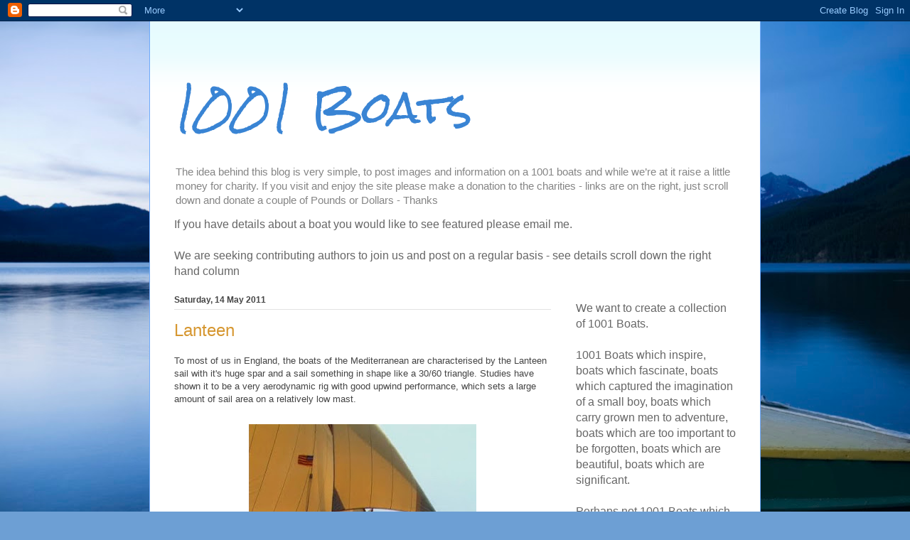

--- FILE ---
content_type: text/html; charset=UTF-8
request_url: https://1001boats.blogspot.com/2011/05/lanteen.html
body_size: 17983
content:
<!DOCTYPE html>
<html class='v2' dir='ltr' lang='en-GB'>
<head>
<link href='https://www.blogger.com/static/v1/widgets/335934321-css_bundle_v2.css' rel='stylesheet' type='text/css'/>
<meta content='width=1100' name='viewport'/>
<meta content='text/html; charset=UTF-8' http-equiv='Content-Type'/>
<meta content='blogger' name='generator'/>
<link href='https://1001boats.blogspot.com/favicon.ico' rel='icon' type='image/x-icon'/>
<link href='http://1001boats.blogspot.com/2011/05/lanteen.html' rel='canonical'/>
<link rel="alternate" type="application/atom+xml" title="1001 Boats - Atom" href="https://1001boats.blogspot.com/feeds/posts/default" />
<link rel="alternate" type="application/rss+xml" title="1001 Boats - RSS" href="https://1001boats.blogspot.com/feeds/posts/default?alt=rss" />
<link rel="service.post" type="application/atom+xml" title="1001 Boats - Atom" href="https://www.blogger.com/feeds/1927278446954194780/posts/default" />

<link rel="alternate" type="application/atom+xml" title="1001 Boats - Atom" href="https://1001boats.blogspot.com/feeds/9185351140769152548/comments/default" />
<!--Can't find substitution for tag [blog.ieCssRetrofitLinks]-->
<link href='https://blogger.googleusercontent.com/img/b/R29vZ2xl/AVvXsEhgaqv1oy3NbqTjO6cx4RvXFj6mbdYP8VRhUPcEGb-LEn07pcqDviEYOQvhui2MeqauXIUd6J9JxcNQ46zBlZK3GBluU7IqWC8PKZrq7TWbNdI_pbJ-TU8qCLD2PJCreQCMbhxEQOJuZg4/s320/008.jpg' rel='image_src'/>
<meta content='http://1001boats.blogspot.com/2011/05/lanteen.html' property='og:url'/>
<meta content='Lanteen' property='og:title'/>
<meta content='To most of us in England, the boats of the Mediterranean are characterised by the Lanteen sail with it&#39;s huge spar and a sail something in s...' property='og:description'/>
<meta content='https://blogger.googleusercontent.com/img/b/R29vZ2xl/AVvXsEhgaqv1oy3NbqTjO6cx4RvXFj6mbdYP8VRhUPcEGb-LEn07pcqDviEYOQvhui2MeqauXIUd6J9JxcNQ46zBlZK3GBluU7IqWC8PKZrq7TWbNdI_pbJ-TU8qCLD2PJCreQCMbhxEQOJuZg4/w1200-h630-p-k-no-nu/008.jpg' property='og:image'/>
<title>1001 Boats: Lanteen</title>
<style type='text/css'>@font-face{font-family:'Rock Salt';font-style:normal;font-weight:400;font-display:swap;src:url(//fonts.gstatic.com/s/rocksalt/v24/MwQ0bhv11fWD6QsAVOZrt0M6p7NGrQ.woff2)format('woff2');unicode-range:U+0000-00FF,U+0131,U+0152-0153,U+02BB-02BC,U+02C6,U+02DA,U+02DC,U+0304,U+0308,U+0329,U+2000-206F,U+20AC,U+2122,U+2191,U+2193,U+2212,U+2215,U+FEFF,U+FFFD;}</style>
<style id='page-skin-1' type='text/css'><!--
/*
-----------------------------------------------
Blogger Template Style
Name:     Ethereal
Designer: Jason Morrow
URL:      jasonmorrow.etsy.com
----------------------------------------------- */
/* Content
----------------------------------------------- */
body {
font: normal normal 13px Arial, Tahoma, Helvetica, FreeSans, sans-serif;
color: #444444;
background: #6d9fd4 url(//themes.googleusercontent.com/image?id=19E0jdJYtQQfL4EgIcsXAuAGh40o5GqyYJhRm4wI9Hdv_dL7409qnf12Q40TwThVTEfjg) no-repeat fixed center center /* Credit: epicurean (http://www.istockphoto.com/googleimages.php?id=3797455&platform=blogger) */;
}
html body .content-outer {
min-width: 0;
max-width: 100%;
width: 100%;
}
a:link {
text-decoration: none;
color: #d69731;
}
a:visited {
text-decoration: none;
color: #83b760;
}
a:hover {
text-decoration: underline;
color: #d69731;
}
.main-inner {
padding-top: 15px;
}
.body-fauxcolumn-outer {
background: transparent none repeat-x scroll top center;
}
.content-fauxcolumns .fauxcolumn-inner {
background: #ffffff url(//www.blogblog.com/1kt/ethereal/bird-2toned-blue-fade.png) repeat-x scroll top left;
border-left: 1px solid #6faafb;
border-right: 1px solid #6faafb;
}
/* Flexible Background
----------------------------------------------- */
.content-fauxcolumn-outer .fauxborder-left {
width: 100%;
padding-left: 300px;
margin-left: -300px;
background-color: transparent;
background-image: none;
background-repeat: no-repeat;
background-position: left top;
}
.content-fauxcolumn-outer .fauxborder-right {
margin-right: -299px;
width: 299px;
background-color: transparent;
background-image: none;
background-repeat: no-repeat;
background-position: right top;
}
/* Columns
----------------------------------------------- */
.content-inner {
padding: 0;
}
/* Header
----------------------------------------------- */
.header-inner {
padding: 27px 0 3px;
}
.header-inner .section {
margin: 0 35px;
}
.Header h1 {
font: normal normal 60px Rock Salt;
color: #3984d4;
}
.Header h1 a {
color: #3984d4;
}
.Header .description {
font-size: 115%;
color: #858585;
}
.header-inner .Header .titlewrapper,
.header-inner .Header .descriptionwrapper {
padding-left: 0;
padding-right: 0;
margin-bottom: 0;
}
/* Tabs
----------------------------------------------- */
.tabs-outer {
position: relative;
background: transparent;
}
.tabs-cap-top, .tabs-cap-bottom {
position: absolute;
width: 100%;
}
.tabs-cap-bottom {
bottom: 0;
}
.tabs-inner {
padding: 0;
}
.tabs-inner .section {
margin: 0 35px;
}
*+html body .tabs-inner .widget li {
padding: 1px;
}
.PageList {
border-bottom: 1px solid #6faafb;
}
.tabs-inner .widget li.selected a,
.tabs-inner .widget li a:hover {
position: relative;
-moz-border-radius-topleft: 5px;
-moz-border-radius-topright: 5px;
-webkit-border-top-left-radius: 5px;
-webkit-border-top-right-radius: 5px;
-goog-ms-border-top-left-radius: 5px;
-goog-ms-border-top-right-radius: 5px;
border-top-left-radius: 5px;
border-top-right-radius: 5px;
background: #99b2ff none ;
color: #ffffff;
}
.tabs-inner .widget li a {
display: inline-block;
margin: 0;
margin-right: 1px;
padding: .65em 1.5em;
font: normal normal 12px Arial, Tahoma, Helvetica, FreeSans, sans-serif;
color: #444444;
background-color: #d7d9ff;
-moz-border-radius-topleft: 5px;
-moz-border-radius-topright: 5px;
-webkit-border-top-left-radius: 5px;
-webkit-border-top-right-radius: 5px;
-goog-ms-border-top-left-radius: 5px;
-goog-ms-border-top-right-radius: 5px;
border-top-left-radius: 5px;
border-top-right-radius: 5px;
}
/* Headings
----------------------------------------------- */
h2 {
font: normal bold 12px Arial, Tahoma, Helvetica, FreeSans, sans-serif;
color: #444444;
}
/* Widgets
----------------------------------------------- */
.main-inner .column-left-inner {
padding: 0 0 0 20px;
}
.main-inner .column-left-inner .section {
margin-right: 0;
}
.main-inner .column-right-inner {
padding: 0 20px 0 0;
}
.main-inner .column-right-inner .section {
margin-left: 0;
}
.main-inner .section {
padding: 0;
}
.main-inner .widget {
padding: 0 0 15px;
margin: 20px 0;
border-bottom: 1px solid #e3e3e3;
}
.main-inner .widget h2 {
margin: 0;
padding: .6em 0 .5em;
}
.footer-inner .widget h2 {
padding: 0 0 .4em;
}
.main-inner .widget h2 + div, .footer-inner .widget h2 + div {
padding-top: 15px;
}
.main-inner .widget .widget-content {
margin: 0;
padding: 15px 0 0;
}
.main-inner .widget ul, .main-inner .widget #ArchiveList ul.flat {
margin: -15px -15px -15px;
padding: 0;
list-style: none;
}
.main-inner .sidebar .widget h2 {
border-bottom: 1px solid #e3e3e3;
}
.main-inner .widget #ArchiveList {
margin: -15px 0 0;
}
.main-inner .widget ul li, .main-inner .widget #ArchiveList ul.flat li {
padding: .5em 15px;
text-indent: 0;
}
.main-inner .widget #ArchiveList ul li {
padding-top: .25em;
padding-bottom: .25em;
}
.main-inner .widget ul li:first-child, .main-inner .widget #ArchiveList ul.flat li:first-child {
border-top: none;
}
.main-inner .widget ul li:last-child, .main-inner .widget #ArchiveList ul.flat li:last-child {
border-bottom: none;
}
.main-inner .widget .post-body ul {
padding: 0 2.5em;
margin: .5em 0;
list-style: disc;
}
.main-inner .widget .post-body ul li {
padding: 0.25em 0;
margin-bottom: .25em;
color: #444444;
border: none;
}
.footer-inner .widget ul {
padding: 0;
list-style: none;
}
.widget .zippy {
color: #d6d6d6;
}
/* Posts
----------------------------------------------- */
.main.section {
margin: 0 20px;
}
body .main-inner .Blog {
padding: 0;
background-color: transparent;
border: none;
}
.main-inner .widget h2.date-header {
border-bottom: 1px solid #e3e3e3;
}
.date-outer {
position: relative;
margin: 15px 0 20px;
}
.date-outer:first-child {
margin-top: 0;
}
.date-posts {
clear: both;
}
.post-outer, .inline-ad {
border-bottom: 1px solid #e3e3e3;
padding: 30px 0;
}
.post-outer {
padding-bottom: 10px;
}
.post-outer:first-child {
padding-top: 0;
border-top: none;
}
.post-outer:last-child, .inline-ad:last-child {
border-bottom: none;
}
.post-body img {
padding: 8px;
}
h3.post-title, h4 {
font: normal normal 24px Arial, Tahoma, Helvetica, FreeSans, sans-serif;
color: #d69731;
}
h3.post-title a {
font: normal normal 24px Arial, Tahoma, Helvetica, FreeSans, sans-serif;
color: #d69731;
text-decoration: none;
}
h3.post-title a:hover {
color: #d69731;
text-decoration: underline;
}
.post-header {
margin: 0 0 1.5em;
}
.post-body {
line-height: 1.4;
}
.post-footer {
margin: 1.5em 0 0;
}
#blog-pager {
padding: 15px;
}
.blog-feeds, .post-feeds {
margin: 1em 0;
text-align: center;
}
.post-outer .comments {
margin-top: 2em;
}
/* Comments
----------------------------------------------- */
.comments .comments-content .icon.blog-author {
background-repeat: no-repeat;
background-image: url([data-uri]);
}
.comments .comments-content .loadmore a {
background: #ffffff url(//www.blogblog.com/1kt/ethereal/bird-2toned-blue-fade.png) repeat-x scroll top left;
}
.comments .comments-content .loadmore a {
border-top: 1px solid #e3e3e3;
border-bottom: 1px solid #e3e3e3;
}
.comments .comment-thread.inline-thread {
background: #ffffff url(//www.blogblog.com/1kt/ethereal/bird-2toned-blue-fade.png) repeat-x scroll top left;
}
.comments .continue {
border-top: 2px solid #e3e3e3;
}
/* Footer
----------------------------------------------- */
.footer-inner {
padding: 30px 0;
overflow: hidden;
}
/* Mobile
----------------------------------------------- */
body.mobile  {
background-size: auto
}
.mobile .body-fauxcolumn-outer {
background: ;
}
.mobile .content-fauxcolumns .fauxcolumn-inner {
opacity: 0.75;
}
.mobile .content-fauxcolumn-outer .fauxborder-right {
margin-right: 0;
}
.mobile-link-button {
background-color: #99b2ff;
}
.mobile-link-button a:link, .mobile-link-button a:visited {
color: #ffffff;
}
.mobile-index-contents {
color: #444444;
}
.mobile .body-fauxcolumn-outer {
background-size: 100% auto;
}
.mobile .mobile-date-outer {
border-bottom: transparent;
}
.mobile .PageList {
border-bottom: none;
}
.mobile .tabs-inner .section {
margin: 0;
}
.mobile .tabs-inner .PageList .widget-content {
background: #99b2ff none;
color: #ffffff;
}
.mobile .tabs-inner .PageList .widget-content .pagelist-arrow {
border-left: 1px solid #ffffff;
}
.mobile .footer-inner {
overflow: visible;
}
body.mobile .AdSense {
margin: 0 -10px;
}

--></style>
<style id='template-skin-1' type='text/css'><!--
body {
min-width: 860px;
}
.content-outer, .content-fauxcolumn-outer, .region-inner {
min-width: 860px;
max-width: 860px;
_width: 860px;
}
.main-inner .columns {
padding-left: 0px;
padding-right: 260px;
}
.main-inner .fauxcolumn-center-outer {
left: 0px;
right: 260px;
/* IE6 does not respect left and right together */
_width: expression(this.parentNode.offsetWidth -
parseInt("0px") -
parseInt("260px") + 'px');
}
.main-inner .fauxcolumn-left-outer {
width: 0px;
}
.main-inner .fauxcolumn-right-outer {
width: 260px;
}
.main-inner .column-left-outer {
width: 0px;
right: 100%;
margin-left: -0px;
}
.main-inner .column-right-outer {
width: 260px;
margin-right: -260px;
}
#layout {
min-width: 0;
}
#layout .content-outer {
min-width: 0;
width: 800px;
}
#layout .region-inner {
min-width: 0;
width: auto;
}
body#layout div.add_widget {
padding: 8px;
}
body#layout div.add_widget a {
margin-left: 32px;
}
--></style>
<style>
    body {background-image:url(\/\/themes.googleusercontent.com\/image?id=19E0jdJYtQQfL4EgIcsXAuAGh40o5GqyYJhRm4wI9Hdv_dL7409qnf12Q40TwThVTEfjg);}
    
@media (max-width: 200px) { body {background-image:url(\/\/themes.googleusercontent.com\/image?id=19E0jdJYtQQfL4EgIcsXAuAGh40o5GqyYJhRm4wI9Hdv_dL7409qnf12Q40TwThVTEfjg&options=w200);}}
@media (max-width: 400px) and (min-width: 201px) { body {background-image:url(\/\/themes.googleusercontent.com\/image?id=19E0jdJYtQQfL4EgIcsXAuAGh40o5GqyYJhRm4wI9Hdv_dL7409qnf12Q40TwThVTEfjg&options=w400);}}
@media (max-width: 800px) and (min-width: 401px) { body {background-image:url(\/\/themes.googleusercontent.com\/image?id=19E0jdJYtQQfL4EgIcsXAuAGh40o5GqyYJhRm4wI9Hdv_dL7409qnf12Q40TwThVTEfjg&options=w800);}}
@media (max-width: 1200px) and (min-width: 801px) { body {background-image:url(\/\/themes.googleusercontent.com\/image?id=19E0jdJYtQQfL4EgIcsXAuAGh40o5GqyYJhRm4wI9Hdv_dL7409qnf12Q40TwThVTEfjg&options=w1200);}}
/* Last tag covers anything over one higher than the previous max-size cap. */
@media (min-width: 1201px) { body {background-image:url(\/\/themes.googleusercontent.com\/image?id=19E0jdJYtQQfL4EgIcsXAuAGh40o5GqyYJhRm4wI9Hdv_dL7409qnf12Q40TwThVTEfjg&options=w1600);}}
  </style>
<link href='https://www.blogger.com/dyn-css/authorization.css?targetBlogID=1927278446954194780&amp;zx=8f6c9124-6013-44ec-95ae-47349d5db747' media='none' onload='if(media!=&#39;all&#39;)media=&#39;all&#39;' rel='stylesheet'/><noscript><link href='https://www.blogger.com/dyn-css/authorization.css?targetBlogID=1927278446954194780&amp;zx=8f6c9124-6013-44ec-95ae-47349d5db747' rel='stylesheet'/></noscript>
<meta name='google-adsense-platform-account' content='ca-host-pub-1556223355139109'/>
<meta name='google-adsense-platform-domain' content='blogspot.com'/>

</head>
<body class='loading variant-hummingBirds2'>
<div class='navbar section' id='navbar' name='Navbar'><div class='widget Navbar' data-version='1' id='Navbar1'><script type="text/javascript">
    function setAttributeOnload(object, attribute, val) {
      if(window.addEventListener) {
        window.addEventListener('load',
          function(){ object[attribute] = val; }, false);
      } else {
        window.attachEvent('onload', function(){ object[attribute] = val; });
      }
    }
  </script>
<div id="navbar-iframe-container"></div>
<script type="text/javascript" src="https://apis.google.com/js/platform.js"></script>
<script type="text/javascript">
      gapi.load("gapi.iframes:gapi.iframes.style.bubble", function() {
        if (gapi.iframes && gapi.iframes.getContext) {
          gapi.iframes.getContext().openChild({
              url: 'https://www.blogger.com/navbar/1927278446954194780?po\x3d9185351140769152548\x26origin\x3dhttps://1001boats.blogspot.com',
              where: document.getElementById("navbar-iframe-container"),
              id: "navbar-iframe"
          });
        }
      });
    </script><script type="text/javascript">
(function() {
var script = document.createElement('script');
script.type = 'text/javascript';
script.src = '//pagead2.googlesyndication.com/pagead/js/google_top_exp.js';
var head = document.getElementsByTagName('head')[0];
if (head) {
head.appendChild(script);
}})();
</script>
</div></div>
<div class='body-fauxcolumns'>
<div class='fauxcolumn-outer body-fauxcolumn-outer'>
<div class='cap-top'>
<div class='cap-left'></div>
<div class='cap-right'></div>
</div>
<div class='fauxborder-left'>
<div class='fauxborder-right'></div>
<div class='fauxcolumn-inner'>
</div>
</div>
<div class='cap-bottom'>
<div class='cap-left'></div>
<div class='cap-right'></div>
</div>
</div>
</div>
<div class='content'>
<div class='content-fauxcolumns'>
<div class='fauxcolumn-outer content-fauxcolumn-outer'>
<div class='cap-top'>
<div class='cap-left'></div>
<div class='cap-right'></div>
</div>
<div class='fauxborder-left'>
<div class='fauxborder-right'></div>
<div class='fauxcolumn-inner'>
</div>
</div>
<div class='cap-bottom'>
<div class='cap-left'></div>
<div class='cap-right'></div>
</div>
</div>
</div>
<div class='content-outer'>
<div class='content-cap-top cap-top'>
<div class='cap-left'></div>
<div class='cap-right'></div>
</div>
<div class='fauxborder-left content-fauxborder-left'>
<div class='fauxborder-right content-fauxborder-right'></div>
<div class='content-inner'>
<header>
<div class='header-outer'>
<div class='header-cap-top cap-top'>
<div class='cap-left'></div>
<div class='cap-right'></div>
</div>
<div class='fauxborder-left header-fauxborder-left'>
<div class='fauxborder-right header-fauxborder-right'></div>
<div class='region-inner header-inner'>
<div class='header section' id='header' name='Header'><div class='widget Header' data-version='1' id='Header1'>
<div id='header-inner'>
<div class='titlewrapper'>
<h1 class='title'>
<a href='https://1001boats.blogspot.com/'>
1001 Boats
</a>
</h1>
</div>
<div class='descriptionwrapper'>
<p class='description'><span>The idea behind this blog is very simple, to post images and information on a 1001 boats 
and  while we&#8217;re at it raise a little money for charity.


If you visit and enjoy the site please make a donation to the charities - links are on the right, just scroll down and donate a couple of Pounds or Dollars - Thanks</span></p>
</div>
</div>
</div></div>
</div>
</div>
<div class='header-cap-bottom cap-bottom'>
<div class='cap-left'></div>
<div class='cap-right'></div>
</div>
</div>
</header>
<div class='tabs-outer'>
<div class='tabs-cap-top cap-top'>
<div class='cap-left'></div>
<div class='cap-right'></div>
</div>
<div class='fauxborder-left tabs-fauxborder-left'>
<div class='fauxborder-right tabs-fauxborder-right'></div>
<div class='region-inner tabs-inner'>
<div class='tabs section' id='crosscol' name='Cross-column'><div class='widget Text' data-version='1' id='Text4'>
<div class='widget-content'>
<span class="Apple-style-span" style="color: rgb(102, 102, 102); font-family: Arial; white-space: pre-wrap; font-size: medium; ">If you have details about a boat you would like to see featured please email me.</span><div><span class="Apple-style-span" style="color: rgb(102, 102, 102); font-family: Arial; white-space: pre-wrap; font-size: medium; "><br/></span></div><div><span class="Apple-style-span" style="color: rgb(102, 102, 102); font-family: Arial; white-space: pre-wrap; font-size: medium; ">We are seeking contributing authors to join us and post on a regular basis - see details scroll down the right hand column </span></div>
</div>
<div class='clear'></div>
</div></div>
<div class='tabs no-items section' id='crosscol-overflow' name='Cross-Column 2'></div>
</div>
</div>
<div class='tabs-cap-bottom cap-bottom'>
<div class='cap-left'></div>
<div class='cap-right'></div>
</div>
</div>
<div class='main-outer'>
<div class='main-cap-top cap-top'>
<div class='cap-left'></div>
<div class='cap-right'></div>
</div>
<div class='fauxborder-left main-fauxborder-left'>
<div class='fauxborder-right main-fauxborder-right'></div>
<div class='region-inner main-inner'>
<div class='columns fauxcolumns'>
<div class='fauxcolumn-outer fauxcolumn-center-outer'>
<div class='cap-top'>
<div class='cap-left'></div>
<div class='cap-right'></div>
</div>
<div class='fauxborder-left'>
<div class='fauxborder-right'></div>
<div class='fauxcolumn-inner'>
</div>
</div>
<div class='cap-bottom'>
<div class='cap-left'></div>
<div class='cap-right'></div>
</div>
</div>
<div class='fauxcolumn-outer fauxcolumn-left-outer'>
<div class='cap-top'>
<div class='cap-left'></div>
<div class='cap-right'></div>
</div>
<div class='fauxborder-left'>
<div class='fauxborder-right'></div>
<div class='fauxcolumn-inner'>
</div>
</div>
<div class='cap-bottom'>
<div class='cap-left'></div>
<div class='cap-right'></div>
</div>
</div>
<div class='fauxcolumn-outer fauxcolumn-right-outer'>
<div class='cap-top'>
<div class='cap-left'></div>
<div class='cap-right'></div>
</div>
<div class='fauxborder-left'>
<div class='fauxborder-right'></div>
<div class='fauxcolumn-inner'>
</div>
</div>
<div class='cap-bottom'>
<div class='cap-left'></div>
<div class='cap-right'></div>
</div>
</div>
<!-- corrects IE6 width calculation -->
<div class='columns-inner'>
<div class='column-center-outer'>
<div class='column-center-inner'>
<div class='main section' id='main' name='Main'><div class='widget Blog' data-version='1' id='Blog1'>
<div class='blog-posts hfeed'>

          <div class="date-outer">
        
<h2 class='date-header'><span>Saturday, 14 May 2011</span></h2>

          <div class="date-posts">
        
<div class='post-outer'>
<div class='post hentry uncustomized-post-template' itemprop='blogPost' itemscope='itemscope' itemtype='http://schema.org/BlogPosting'>
<meta content='https://blogger.googleusercontent.com/img/b/R29vZ2xl/AVvXsEhgaqv1oy3NbqTjO6cx4RvXFj6mbdYP8VRhUPcEGb-LEn07pcqDviEYOQvhui2MeqauXIUd6J9JxcNQ46zBlZK3GBluU7IqWC8PKZrq7TWbNdI_pbJ-TU8qCLD2PJCreQCMbhxEQOJuZg4/s320/008.jpg' itemprop='image_url'/>
<meta content='1927278446954194780' itemprop='blogId'/>
<meta content='9185351140769152548' itemprop='postId'/>
<a name='9185351140769152548'></a>
<h3 class='post-title entry-title' itemprop='name'>
Lanteen
</h3>
<div class='post-header'>
<div class='post-header-line-1'></div>
</div>
<div class='post-body entry-content' id='post-body-9185351140769152548' itemprop='description articleBody'>
To most of us in England, the boats of the Mediterranean are characterised by the Lanteen sail with it's huge spar and a sail something in shape like a 30/60 triangle. Studies have shown it to be a very aerodynamic rig with good upwind performance, which sets a large amount of sail area on a relatively low mast.<div><br /></div><div><div><a href="https://blogger.googleusercontent.com/img/b/R29vZ2xl/AVvXsEhgaqv1oy3NbqTjO6cx4RvXFj6mbdYP8VRhUPcEGb-LEn07pcqDviEYOQvhui2MeqauXIUd6J9JxcNQ46zBlZK3GBluU7IqWC8PKZrq7TWbNdI_pbJ-TU8qCLD2PJCreQCMbhxEQOJuZg4/s1600/008.jpg" onblur="try {parent.deselectBloggerImageGracefully();} catch(e) {}"><img alt="" border="0" id="BLOGGER_PHOTO_ID_5603602049838625666" src="https://blogger.googleusercontent.com/img/b/R29vZ2xl/AVvXsEhgaqv1oy3NbqTjO6cx4RvXFj6mbdYP8VRhUPcEGb-LEn07pcqDviEYOQvhui2MeqauXIUd6J9JxcNQ46zBlZK3GBluU7IqWC8PKZrq7TWbNdI_pbJ-TU8qCLD2PJCreQCMbhxEQOJuZg4/s320/008.jpg" style="display:block; margin:0px auto 10px; text-align:center;cursor:pointer; cursor:hand;width: 320px; height: 231px;" /></a><br /><br />Thanks to Jaume Escanellas in Mallorca  who blogs at <a href="http://lanostramar.blogspot.com/">La Mar</a>  (Google Chrome will automatically translate for you as best it can from Catalan to English) for sending these pictures. Jaume originally posted comments on the recent post about a <a href="http://1001boats.blogspot.com/2011/04/greek-fishing-boat-in-skopelos-town.html">Greek Fishing Boat</a> regarding the <a href="http://associaciovelallatinamallorca.blogspot.com/">Mallorca Lanteen Association</a> which has some great photographs of these boats. There are clear differences in boat type between a "bot" and a "lute" which are referred to on the site, bot refers to a transom stern boat as in the post on <a href="http://1001boats.blogspot.com/2011/04/capitan-valdes.html">Capitan Valdes</a>, so I'm guessing a lute is a double ender, perhaps someone more knowledgeable could confirm.<br /><br /><a href="https://blogger.googleusercontent.com/img/b/R29vZ2xl/AVvXsEgBDSn9RwodXEuQD_F5QA5s_dR2yWpwmm0eroe_Ya2q5r1K7p5FCWoFuc4E9xWzui3eX9563eioGXXQP40wqFxGYUlJ-4PHa-a_UEJDn4ePLgmC7sD_EvKj0ri9GaGwM_Sy7GCkOmG3JyQ/s1600/VLlatina59.jpg" onblur="try {parent.deselectBloggerImageGracefully();} catch(e) {}"><img alt="" border="0" id="BLOGGER_PHOTO_ID_5603602049342408978" src="https://blogger.googleusercontent.com/img/b/R29vZ2xl/AVvXsEgBDSn9RwodXEuQD_F5QA5s_dR2yWpwmm0eroe_Ya2q5r1K7p5FCWoFuc4E9xWzui3eX9563eioGXXQP40wqFxGYUlJ-4PHa-a_UEJDn4ePLgmC7sD_EvKj0ri9GaGwM_Sy7GCkOmG3JyQ/s320/VLlatina59.jpg" style="display:block; margin:0px auto 10px; text-align:center;cursor:pointer; cursor:hand;width: 320px; height: 213px;" /></a><br /><a href="https://blogger.googleusercontent.com/img/b/R29vZ2xl/AVvXsEg5EW8YjN9jeSDE9fkbQnXTgCaCxYL9mBQSuA4M9GGCFMsUHM_1IADR02IG_d0yG6P-KAbpUWbQB__w1lC7i7-iqGHvVT6zcpZgiXwv6kpWwZSJZ7NXjI3GiqHRm3WOiYgTcx9H_jZyqCE/s1600/s1136663866_139945_3541352.jpg" onblur="try {parent.deselectBloggerImageGracefully();} catch(e) {}"><img alt="" border="0" id="BLOGGER_PHOTO_ID_5603602042584662386" src="https://blogger.googleusercontent.com/img/b/R29vZ2xl/AVvXsEg5EW8YjN9jeSDE9fkbQnXTgCaCxYL9mBQSuA4M9GGCFMsUHM_1IADR02IG_d0yG6P-KAbpUWbQB__w1lC7i7-iqGHvVT6zcpZgiXwv6kpWwZSJZ7NXjI3GiqHRm3WOiYgTcx9H_jZyqCE/s320/s1136663866_139945_3541352.jpg" style="display:block; margin:0px auto 10px; text-align:center;cursor:pointer; cursor:hand;width: 130px; height: 97px;" /></a>Below are a collection of traditional boats in the Mediterranean port of Sete in the south of France with many similarities to Jaume's Balearic boats, the flush deck to the bulwarks would have made a very effective platform for both fishing and sailing, the small hatches providing access below and a very secure way of keeping water out without the complication and potential weakness of cabin construction.   </div></div><br /><a href="https://blogger.googleusercontent.com/img/b/R29vZ2xl/AVvXsEjR-Xw3fl_BV7_Gp9YusX-Kecz6lDp1U0LlFGP_jUqqKL5lY0Aq5D_hY-r-nFOKAvEi1rHHJAtbG0UG0pMBcIftG0irKKln938owuMVppEN1rXgKsxMxP_mg-_frVDeJC5FQ9PR0sh_A4Q/s1600/trad+boats+in+Sete.jpg" onblur="try {parent.deselectBloggerImageGracefully();} catch(e) {}"><img alt="" border="0" id="BLOGGER_PHOTO_ID_5604250175986768658" src="https://blogger.googleusercontent.com/img/b/R29vZ2xl/AVvXsEjR-Xw3fl_BV7_Gp9YusX-Kecz6lDp1U0LlFGP_jUqqKL5lY0Aq5D_hY-r-nFOKAvEi1rHHJAtbG0UG0pMBcIftG0irKKln938owuMVppEN1rXgKsxMxP_mg-_frVDeJC5FQ9PR0sh_A4Q/s320/trad+boats+in+Sete.jpg" style="display:block; margin:0px auto 10px; text-align:center;cursor:pointer; cursor:hand;width: 298px; height: 320px;" /></a>And of course there are those lovely long lanteen spars.<div><br /><a href="https://blogger.googleusercontent.com/img/b/R29vZ2xl/AVvXsEhJmD1V1NVakqWr0vIrywcMEtlyVybU0nlw6w8rWodZwEhmFH0JxfOgCepxIbT-DWKYR-xBNZKd3ov5jOXyXex4nCI3pDq31xpB_6ftzE_E_vg_TkgH6wgmCtRnekrreUAvu_NaEj1OiSE/s1600/trad+boats+in+Sete+2.jpg" onblur="try {parent.deselectBloggerImageGracefully();} catch(e) {}"><img alt="" border="0" id="BLOGGER_PHOTO_ID_5604250174267054786" src="https://blogger.googleusercontent.com/img/b/R29vZ2xl/AVvXsEhJmD1V1NVakqWr0vIrywcMEtlyVybU0nlw6w8rWodZwEhmFH0JxfOgCepxIbT-DWKYR-xBNZKd3ov5jOXyXex4nCI3pDq31xpB_6ftzE_E_vg_TkgH6wgmCtRnekrreUAvu_NaEj1OiSE/s320/trad+boats+in+Sete+2.jpg" style="display:block; margin:0px auto 10px; text-align:center;cursor:pointer; cursor:hand;width: 320px; height: 164px;" /></a></div>
<div style='clear: both;'></div>
</div>
<div class='post-footer'>
<div class='post-footer-line post-footer-line-1'>
<span class='post-author vcard'>
Posted by
<span class='fn' itemprop='author' itemscope='itemscope' itemtype='http://schema.org/Person'>
<meta content='https://www.blogger.com/profile/14020592383830135476' itemprop='url'/>
<a class='g-profile' href='https://www.blogger.com/profile/14020592383830135476' rel='author' title='author profile'>
<span itemprop='name'>Bursledon Blogger</span>
</a>
</span>
</span>
<span class='post-timestamp'>
at
<meta content='http://1001boats.blogspot.com/2011/05/lanteen.html' itemprop='url'/>
<a class='timestamp-link' href='https://1001boats.blogspot.com/2011/05/lanteen.html' rel='bookmark' title='permanent link'><abbr class='published' itemprop='datePublished' title='2011-05-14T01:56:00+01:00'>01:56</abbr></a>
</span>
<span class='post-comment-link'>
</span>
<span class='post-icons'>
<span class='item-action'>
<a href='https://www.blogger.com/email-post/1927278446954194780/9185351140769152548' title='Email Post'>
<img alt='' class='icon-action' height='13' src='https://resources.blogblog.com/img/icon18_email.gif' width='18'/>
</a>
</span>
<span class='item-control blog-admin pid-1648363136'>
<a href='https://www.blogger.com/post-edit.g?blogID=1927278446954194780&postID=9185351140769152548&from=pencil' title='Edit Post'>
<img alt='' class='icon-action' height='18' src='https://resources.blogblog.com/img/icon18_edit_allbkg.gif' width='18'/>
</a>
</span>
</span>
<div class='post-share-buttons goog-inline-block'>
<a class='goog-inline-block share-button sb-email' href='https://www.blogger.com/share-post.g?blogID=1927278446954194780&postID=9185351140769152548&target=email' target='_blank' title='Email This'><span class='share-button-link-text'>Email This</span></a><a class='goog-inline-block share-button sb-blog' href='https://www.blogger.com/share-post.g?blogID=1927278446954194780&postID=9185351140769152548&target=blog' onclick='window.open(this.href, "_blank", "height=270,width=475"); return false;' target='_blank' title='BlogThis!'><span class='share-button-link-text'>BlogThis!</span></a><a class='goog-inline-block share-button sb-twitter' href='https://www.blogger.com/share-post.g?blogID=1927278446954194780&postID=9185351140769152548&target=twitter' target='_blank' title='Share to X'><span class='share-button-link-text'>Share to X</span></a><a class='goog-inline-block share-button sb-facebook' href='https://www.blogger.com/share-post.g?blogID=1927278446954194780&postID=9185351140769152548&target=facebook' onclick='window.open(this.href, "_blank", "height=430,width=640"); return false;' target='_blank' title='Share to Facebook'><span class='share-button-link-text'>Share to Facebook</span></a><a class='goog-inline-block share-button sb-pinterest' href='https://www.blogger.com/share-post.g?blogID=1927278446954194780&postID=9185351140769152548&target=pinterest' target='_blank' title='Share to Pinterest'><span class='share-button-link-text'>Share to Pinterest</span></a>
</div>
</div>
<div class='post-footer-line post-footer-line-2'>
<span class='post-labels'>
</span>
</div>
<div class='post-footer-line post-footer-line-3'>
<span class='post-location'>
</span>
</div>
</div>
</div>
<div class='comments' id='comments'>
<a name='comments'></a>
<h4>2 comments:</h4>
<div class='comments-content'>
<script async='async' src='' type='text/javascript'></script>
<script type='text/javascript'>
    (function() {
      var items = null;
      var msgs = null;
      var config = {};

// <![CDATA[
      var cursor = null;
      if (items && items.length > 0) {
        cursor = parseInt(items[items.length - 1].timestamp) + 1;
      }

      var bodyFromEntry = function(entry) {
        var text = (entry &&
                    ((entry.content && entry.content.$t) ||
                     (entry.summary && entry.summary.$t))) ||
            '';
        if (entry && entry.gd$extendedProperty) {
          for (var k in entry.gd$extendedProperty) {
            if (entry.gd$extendedProperty[k].name == 'blogger.contentRemoved') {
              return '<span class="deleted-comment">' + text + '</span>';
            }
          }
        }
        return text;
      }

      var parse = function(data) {
        cursor = null;
        var comments = [];
        if (data && data.feed && data.feed.entry) {
          for (var i = 0, entry; entry = data.feed.entry[i]; i++) {
            var comment = {};
            // comment ID, parsed out of the original id format
            var id = /blog-(\d+).post-(\d+)/.exec(entry.id.$t);
            comment.id = id ? id[2] : null;
            comment.body = bodyFromEntry(entry);
            comment.timestamp = Date.parse(entry.published.$t) + '';
            if (entry.author && entry.author.constructor === Array) {
              var auth = entry.author[0];
              if (auth) {
                comment.author = {
                  name: (auth.name ? auth.name.$t : undefined),
                  profileUrl: (auth.uri ? auth.uri.$t : undefined),
                  avatarUrl: (auth.gd$image ? auth.gd$image.src : undefined)
                };
              }
            }
            if (entry.link) {
              if (entry.link[2]) {
                comment.link = comment.permalink = entry.link[2].href;
              }
              if (entry.link[3]) {
                var pid = /.*comments\/default\/(\d+)\?.*/.exec(entry.link[3].href);
                if (pid && pid[1]) {
                  comment.parentId = pid[1];
                }
              }
            }
            comment.deleteclass = 'item-control blog-admin';
            if (entry.gd$extendedProperty) {
              for (var k in entry.gd$extendedProperty) {
                if (entry.gd$extendedProperty[k].name == 'blogger.itemClass') {
                  comment.deleteclass += ' ' + entry.gd$extendedProperty[k].value;
                } else if (entry.gd$extendedProperty[k].name == 'blogger.displayTime') {
                  comment.displayTime = entry.gd$extendedProperty[k].value;
                }
              }
            }
            comments.push(comment);
          }
        }
        return comments;
      };

      var paginator = function(callback) {
        if (hasMore()) {
          var url = config.feed + '?alt=json&v=2&orderby=published&reverse=false&max-results=50';
          if (cursor) {
            url += '&published-min=' + new Date(cursor).toISOString();
          }
          window.bloggercomments = function(data) {
            var parsed = parse(data);
            cursor = parsed.length < 50 ? null
                : parseInt(parsed[parsed.length - 1].timestamp) + 1
            callback(parsed);
            window.bloggercomments = null;
          }
          url += '&callback=bloggercomments';
          var script = document.createElement('script');
          script.type = 'text/javascript';
          script.src = url;
          document.getElementsByTagName('head')[0].appendChild(script);
        }
      };
      var hasMore = function() {
        return !!cursor;
      };
      var getMeta = function(key, comment) {
        if ('iswriter' == key) {
          var matches = !!comment.author
              && comment.author.name == config.authorName
              && comment.author.profileUrl == config.authorUrl;
          return matches ? 'true' : '';
        } else if ('deletelink' == key) {
          return config.baseUri + '/comment/delete/'
               + config.blogId + '/' + comment.id;
        } else if ('deleteclass' == key) {
          return comment.deleteclass;
        }
        return '';
      };

      var replybox = null;
      var replyUrlParts = null;
      var replyParent = undefined;

      var onReply = function(commentId, domId) {
        if (replybox == null) {
          // lazily cache replybox, and adjust to suit this style:
          replybox = document.getElementById('comment-editor');
          if (replybox != null) {
            replybox.height = '250px';
            replybox.style.display = 'block';
            replyUrlParts = replybox.src.split('#');
          }
        }
        if (replybox && (commentId !== replyParent)) {
          replybox.src = '';
          document.getElementById(domId).insertBefore(replybox, null);
          replybox.src = replyUrlParts[0]
              + (commentId ? '&parentID=' + commentId : '')
              + '#' + replyUrlParts[1];
          replyParent = commentId;
        }
      };

      var hash = (window.location.hash || '#').substring(1);
      var startThread, targetComment;
      if (/^comment-form_/.test(hash)) {
        startThread = hash.substring('comment-form_'.length);
      } else if (/^c[0-9]+$/.test(hash)) {
        targetComment = hash.substring(1);
      }

      // Configure commenting API:
      var configJso = {
        'maxDepth': config.maxThreadDepth
      };
      var provider = {
        'id': config.postId,
        'data': items,
        'loadNext': paginator,
        'hasMore': hasMore,
        'getMeta': getMeta,
        'onReply': onReply,
        'rendered': true,
        'initComment': targetComment,
        'initReplyThread': startThread,
        'config': configJso,
        'messages': msgs
      };

      var render = function() {
        if (window.goog && window.goog.comments) {
          var holder = document.getElementById('comment-holder');
          window.goog.comments.render(holder, provider);
        }
      };

      // render now, or queue to render when library loads:
      if (window.goog && window.goog.comments) {
        render();
      } else {
        window.goog = window.goog || {};
        window.goog.comments = window.goog.comments || {};
        window.goog.comments.loadQueue = window.goog.comments.loadQueue || [];
        window.goog.comments.loadQueue.push(render);
      }
    })();
// ]]>
  </script>
<div id='comment-holder'>
<div class="comment-thread toplevel-thread"><ol id="top-ra"><li class="comment" id="c443354009720522597"><div class="avatar-image-container"><img src="//blogger.googleusercontent.com/img/b/R29vZ2xl/AVvXsEh3eADSOoBMSIC0WQnSOsQVHnhmEn8W7JI0QJ3d9K97JSsG2u-nzEuFr7qAYduf4AVocjNBmPw-CPc64srejiYHSiDHoGZCigM68tu0CM-iLmrL2w7q3pYpD08Th2u1Ag/s45-c/Jo+a+la+Pepeta.jpg" alt=""/></div><div class="comment-block"><div class="comment-header"><cite class="user"><a href="https://www.blogger.com/profile/16186553775078623613" rel="nofollow">Xavier Corredor i Piferrer</a></cite><span class="icon user "></span><span class="datetime secondary-text"><a rel="nofollow" href="https://1001boats.blogspot.com/2011/05/lanteen.html?showComment=1305365804272#c443354009720522597">14 May 2011 at 10:36</a></span></div><p class="comment-content">Hi again. I can confirm you that a &quot;llaüt&quot; (lute) is a double ender. As you said previously, a &quot;bot&quot; has a transom stern. Another significant difference is in the mast: allways vertical in a bot, and often raked to bow in a lute. Regarding the mainsail long spar, its length varies from 1,2 to 1,7 times the hull lenght.<br><br>Best regards</p><span class="comment-actions secondary-text"><a class="comment-reply" target="_self" data-comment-id="443354009720522597">Reply</a><span class="item-control blog-admin blog-admin pid-1059185172"><a target="_self" href="https://www.blogger.com/comment/delete/1927278446954194780/443354009720522597">Delete</a></span></span></div><div class="comment-replies"><div id="c443354009720522597-rt" class="comment-thread inline-thread hidden"><span class="thread-toggle thread-expanded"><span class="thread-arrow"></span><span class="thread-count"><a target="_self">Replies</a></span></span><ol id="c443354009720522597-ra" class="thread-chrome thread-expanded"><div></div><div id="c443354009720522597-continue" class="continue"><a class="comment-reply" target="_self" data-comment-id="443354009720522597">Reply</a></div></ol></div></div><div class="comment-replybox-single" id="c443354009720522597-ce"></div></li><li class="comment" id="c549696462304710230"><div class="avatar-image-container"><img src="//resources.blogblog.com/img/blank.gif" alt=""/></div><div class="comment-block"><div class="comment-header"><cite class="user"><a href="http://www.ancient-egypt.info/" rel="nofollow">Ancient Egypt For Kids</a></cite><span class="icon user "></span><span class="datetime secondary-text"><a rel="nofollow" href="https://1001boats.blogspot.com/2011/05/lanteen.html?showComment=1340625540562#c549696462304710230">25 June 2012 at 12:59</a></span></div><p class="comment-content">Another Smart post from you Admin :)</p><span class="comment-actions secondary-text"><a class="comment-reply" target="_self" data-comment-id="549696462304710230">Reply</a><span class="item-control blog-admin blog-admin pid-402865928"><a target="_self" href="https://www.blogger.com/comment/delete/1927278446954194780/549696462304710230">Delete</a></span></span></div><div class="comment-replies"><div id="c549696462304710230-rt" class="comment-thread inline-thread hidden"><span class="thread-toggle thread-expanded"><span class="thread-arrow"></span><span class="thread-count"><a target="_self">Replies</a></span></span><ol id="c549696462304710230-ra" class="thread-chrome thread-expanded"><div></div><div id="c549696462304710230-continue" class="continue"><a class="comment-reply" target="_self" data-comment-id="549696462304710230">Reply</a></div></ol></div></div><div class="comment-replybox-single" id="c549696462304710230-ce"></div></li></ol><div id="top-continue" class="continue"><a class="comment-reply" target="_self">Add comment</a></div><div class="comment-replybox-thread" id="top-ce"></div><div class="loadmore hidden" data-post-id="9185351140769152548"><a target="_self">Load more...</a></div></div>
</div>
</div>
<p class='comment-footer'>
<div class='comment-form'>
<a name='comment-form'></a>
<p>
</p>
<a href='https://www.blogger.com/comment/frame/1927278446954194780?po=9185351140769152548&hl=en-GB&saa=85391&origin=https://1001boats.blogspot.com' id='comment-editor-src'></a>
<iframe allowtransparency='true' class='blogger-iframe-colorize blogger-comment-from-post' frameborder='0' height='410px' id='comment-editor' name='comment-editor' src='' width='100%'></iframe>
<script src='https://www.blogger.com/static/v1/jsbin/2830521187-comment_from_post_iframe.js' type='text/javascript'></script>
<script type='text/javascript'>
      BLOG_CMT_createIframe('https://www.blogger.com/rpc_relay.html');
    </script>
</div>
</p>
<div id='backlinks-container'>
<div id='Blog1_backlinks-container'>
</div>
</div>
</div>
</div>

        </div></div>
      
</div>
<div class='blog-pager' id='blog-pager'>
<span id='blog-pager-newer-link'>
<a class='blog-pager-newer-link' href='https://1001boats.blogspot.com/2011/05/folkboats.html' id='Blog1_blog-pager-newer-link' title='Newer Post'>Newer Post</a>
</span>
<span id='blog-pager-older-link'>
<a class='blog-pager-older-link' href='https://1001boats.blogspot.com/2011/05/hms-victory-yawl-boat.html' id='Blog1_blog-pager-older-link' title='Older Post'>Older Post</a>
</span>
<a class='home-link' href='https://1001boats.blogspot.com/'>Home</a>
</div>
<div class='clear'></div>
<div class='post-feeds'>
<div class='feed-links'>
Subscribe to:
<a class='feed-link' href='https://1001boats.blogspot.com/feeds/9185351140769152548/comments/default' target='_blank' type='application/atom+xml'>Post Comments (Atom)</a>
</div>
</div>
</div></div>
</div>
</div>
<div class='column-left-outer'>
<div class='column-left-inner'>
<aside>
</aside>
</div>
</div>
<div class='column-right-outer'>
<div class='column-right-inner'>
<aside>
<div class='sidebar section' id='sidebar-right-1'><div class='widget Text' data-version='1' id='Text1'>
<div class='widget-content'>
<div style="margin-top: 0px; margin-right: 0px; margin-bottom: 0px; margin-left: 0px; background-color: transparent; font-family: 'Times New Roman'; font-size: medium; "><span id="internal-source-marker_0.19829207728616893" style="font-size: 12pt; font-family: Arial; color: rgb(102, 102, 102); background-color: transparent; font-weight: normal; font-style: normal; text-decoration: none; vertical-align: baseline; white-space: pre-wrap; ">We want to create a collection of 1001 Boats. </span><br/><span style="font-size: 12pt; font-family: Arial; color: rgb(102, 102, 102); background-color: transparent; font-weight: normal; font-style: normal; text-decoration: none; vertical-align: baseline; white-space: pre-wrap; "></span><br/><span style="font-size: 12pt; font-family: Arial; color: rgb(102, 102, 102); background-color: transparent; font-weight: normal; font-style: normal; text-decoration: none; vertical-align: baseline; white-space: pre-wrap; ">1001 Boats which inspire, boats which fascinate, boats which captured the imagination of a small boy, boats which carry grown men to adventure, boats which are too important to be forgotten, boats which are beautiful, boats which are significant.</span><br/><span style="font-size: 12pt; font-family: Arial; color: rgb(102, 102, 102); background-color: transparent; font-weight: normal; font-style: normal; text-decoration: none; vertical-align: baseline; white-space: pre-wrap; "></span><br/><span style="font-size: 12pt; font-family: Arial; color: rgb(102, 102, 102); background-color: transparent; font-weight: normal; font-style: normal; text-decoration: none; vertical-align: baseline; white-space: pre-wrap; ">Perhaps not 1001 Boats which you really need to &#8220;<a href="http://bursledonblog.blogspot.com/2010/11/1001-boats.html">see before you die</a>,&#8221;  </span><span style="font-size: 12pt; font-family: Arial; color: rgb(102, 102, 102); background-color: transparent; font-weight: normal; font-style: normal; text-decoration: none; vertical-align: baseline; white-space: pre-wrap; ">which was the inspiration for this blog, but your favourite boats, boats which are important to you. </span></div><div style="margin-top: 0px; margin-right: 0px; margin-bottom: 0px; margin-left: 0px; background-color: transparent; "><span class="Apple-style-span" style="background-color: transparent;"><span style="background-color: transparent; font-weight: normal; font-style: normal; text-decoration: none; vertical-align: baseline; "></span></span><span class="Apple-style-span"><span class="Apple-style-span" style="white-space: pre-wrap;"><br/></span></span><span style="font-size: 12pt; font-family: Arial; color: rgb(102, 102, 102); background-color: transparent; font-weight: normal; font-style: normal; text-decoration: none; vertical-align: baseline; white-space: pre-wrap; ">They can be boats you have built, boats you have sailed, or boats which you just plain admire. </span><br/><span class="Apple-style-span" style="background-color: transparent;"><span style="font-size: 12pt; font-family: Arial; color: rgb(102, 102, 102); background-color: transparent; font-weight: normal; font-style: normal; text-decoration: none; vertical-align: baseline; white-space: pre-wrap; "></span></span><br/><span style="font-size: 12pt; font-family: Arial; color: rgb(102, 102, 102); background-color: transparent; font-weight: normal; font-style: normal; text-decoration: none; vertical-align: baseline; white-space: pre-wrap; ">Please email photographs and text which reveal a little of the story behind the boat and why it&#8217;s important to you. </span></div><div style="margin-top: 0px; margin-right: 0px; margin-bottom: 0px; margin-left: 0px; background-color: transparent; "><span style="font-size: 12pt; font-family: Arial; color: rgb(102, 102, 102); background-color: transparent; font-weight: normal; font-style: normal; text-decoration: none; vertical-align: baseline; white-space: pre-wrap; "><br/></span></div><div style="margin-top: 0px; margin-right: 0px; margin-bottom: 0px; margin-left: 0px; background-color: transparent; "><span style="background-color: transparent; font-style: normal; text-decoration: none; vertical-align: baseline; "><div style="margin-top: 0px; margin-right: 0px; margin-bottom: 0px; margin-left: 0px; background-color: transparent; font-family: 'Times New Roman'; white-space: normal; font-weight: normal; "><span id="internal-source-marker_0.36457889154553413" style="font-size: 14pt; font-family: Arial; color: rgb(68, 68, 68); background-color: transparent; font-weight: normal; font-style: normal; text-decoration: none; vertical-align: baseline; white-space: pre-wrap; "><a href="mailto:bursledonblog@googlemail.com">Email me </a>  </span><span style="font-family: Arial; background-color: transparent; font-weight: normal; font-style: normal; text-decoration: none; vertical-align: baseline; white-space: pre-wrap; ">- </span></div><div style="margin-top: 0px; margin-right: 0px; margin-bottom: 0px; margin-left: 0px; background-color: transparent; font-family: 'Times New Roman'; white-space: normal; font-weight: normal; "><span class="Apple-style-span" style="font-family: Arial; white-space: pre-wrap; "><span class="Apple-style-span" style="color: rgb(102, 102, 102); "><br/></span></span></div><div style="margin-top: 0px; margin-right: 0px; margin-bottom: 0px; margin-left: 0px; background-color: transparent; font-family: 'Times New Roman'; white-space: normal; "><span class="Apple-style-span" style="font-family: Arial; white-space: pre-wrap; "><b><span class="Apple-style-span" style="color: rgb(102, 102, 102); ">Thanks the</span> <a href="http://bursledonblog.blogspot.com/">Bursledon Blogger</a></b></span></div></span></div>
</div>
<div class='clear'></div>
</div><div class='widget Text' data-version='1' id='Text3'>
<h2 class='title'>Please Donate to our Charities</h2>
<div class='widget-content'>
<div  style="margin-top: 0px; margin-right: 0px; margin-bottom: 0px; margin-left: 0px; background- color:transparent;"><span style="color:#333333;"><span id="internal-source-marker_0.19829207728616893"   style="font-style: normal; text-decoration: none; vertical-align: baseline; white-space: pre-wrap;font-family:Arial;font-size:12pt;">Two charities have been selected which deal with fundamental human problems clean water and curing cancer. </span><br/><span class="Apple-style-span"><span style="background-color: transparent; font-weight: normal; font-style: normal; text-decoration: none; vertical-align: baseline; white-space: pre-wrap;font-family:Arial;font-size:12pt;"></span></span><br/><span style="font-style: normal; text-decoration: none; vertical-align: baseline; white-space: pre-wrap;font-family:Arial;font-size:12pt;">Access to clean water continues to be a problem for millions of people around the world. </span><br/><span class="Apple-style-span"><span style="background-color: transparent; font-weight: bold; font-style: normal; text-decoration: none; vertical-align: baseline; white-space: pre-wrap;font-family:Arial;font-size:12pt;"></span></span><br/><span style="font-style: normal; text-decoration: none; vertical-align: baseline; white-space: pre-wrap;font-family:Arial;font-size:12pt;">&#8220;Unsafe water and a lack of basic sanitation cause 80% of all disease and kill more people than all forms of violence, including war.&#8221; </span><span class="Apple-style-span"  style="white-space: pre-wrap;font-family:Arial;"> </span></span></div><div  style="margin-top: 0px; margin-right: 0px; margin-bottom: 0px; margin-left: 0px; background- color:transparent;"><span style="color:#333333;"><span class="Apple-style-span"><span style="background-color: transparent; font-weight: normal; font-style: normal; text-decoration: none; vertical-align: baseline; white-space: pre-wrap;font-family:Arial;font-size:12pt;"></span></span><br/><span style="font-style: normal; text-decoration: none; vertical-align: baseline; white-space: pre-wrap;font-family:Arial;font-size:12pt;">Let&#8217;s try and change that and help prevent the deaths of 4000 children who die every day through lack of clean water.</span></span></div><div  style="margin-top: 0px; margin-right: 0px; margin-bottom: 0px; margin-left: 0px; background- color:transparent;"><span style="font-style: normal; text-decoration: none; vertical-align: baseline; white-space: pre-wrap;font-family:Arial;font-size:12pt;color:#333333;" ><br/></span></div><div  style="margin-top: 0px; margin-right: 0px; margin-bottom: 0px; margin-left: 0px; background- color:transparent;"><span style="font-style: normal; text-decoration: none; vertical-align: baseline; white-space: pre-wrap;font-family:Arial;font-size:12pt;"><b><span style="color:#333333;">To Donate please go to</span><span style="color:#666666;"> </span><a href="http://www.wateraid.org/uk/donate/9419.asp?cartId=UN0000,10/KG,SRec_Web,10/KG/A6" style="color: rgb(102, 102, 102);">Water Aid</a><span style="color:#666666;"> </span></b></span></div><div  style="margin-top: 0px; margin-right: 0px; margin-bottom: 0px; margin-left: 0px; background- color:transparent;"><span class="Apple-style-span"><span style="  color: rgb(102, 102, 102); background-color: transparent; font-weight: normal; font-style: normal; text-decoration: none; vertical-align: baseline; white-space: pre-wrap; background-font-family:Arial;font-size:12pt;color:transparent;"></span></span><span class="Apple-style-span"><span class="Apple-style-span" style="white-space: pre-wrap;"></span></span><a href="http://www.wateraid.org/uk/get_involved/" style="font-family: 'Times New Roman'; font-size: medium; "><span style="  color: rgb(102, 102, 102); background- font-weight: normal; font-style: normal; text-decoration: underline; vertical-align: baseline; white-space: pre-wrap; font-family:Arial;font-size:12pt;color:transparent;"></span></a><a href="http://www.wateraid.org/uk/get_involved/" style="font-family: 'Times New Roman'; font-size: medium; "><span style="  color: rgb(102, 102, 102); background- font-weight: normal; font-style: normal; text-decoration: underline; vertical-align: baseline; white-space: pre-wrap; font-family:Arial;font-size:12pt;color:transparent;"></span></a><br/><span style="color:#333333;"><span style="font-style: normal; text-decoration: none; vertical-align: baseline; white-space: pre-wrap;font-family:Arial;font-size:12pt;">Cancer continues to be one of the major killer&#8217;s</span><span style="font-style: normal; text-decoration: none; vertical-align: baseline; white-space: pre-wrap;font-family:Arial;font-size:12pt;">. </span><br/><span class="Apple-style-span"><span style="background-color: transparent; font-weight: normal; font-style: normal; text-decoration: none; vertical-align: baseline; white-space: pre-wrap;font-family:Arial;font-size:12pt;"></span></span><br/><span style="font-style: normal; text-decoration: none; vertical-align: baseline; white-space: pre-wrap;font-family:Arial;font-size:12pt;">It&#8217;s difficult to find anyone who doesn&#8217;t have family, friends or colleagues who have been touched by the disease. While remarkable progress has been made in the treatment of cancer there is still a long way to go. Helping to fund research is a way we can all contribute to this giant undertaking.</span></span></div><div  style="margin-top: 0px; margin-right: 0px; margin-bottom: 0px; margin-left: 0px; background- color:transparent;"><span style="font-style: normal; text-decoration: none; vertical-align: baseline; white-space: pre-wrap;font-family:Arial;font-size:12pt;color:#333333;" ><br/></span></div><div  style="margin-top: 0px; margin-right: 0px; margin-bottom: 0px; margin-left: 0px; background- color:transparent;"><span style="text-decoration: none; vertical-align: baseline; white-space: pre-wrap;font-family:Arial;font-size:12pt;"><b><span style="color:#333333;">To Donate please go to</span><span style="color:#666666;"> </span><a href="http://support.cancerresearchuk.org/support-us/donate" style="color: rgb(102, 102, 102);">Cancer Research</a><span style="color:#666666;"> </span></b></span></div><div  style="margin-top: 0px; margin-right: 0px; margin-bottom: 0px; margin-left: 0px; background- color:transparent;"><span class="Apple-style-span" style="white-space: pre-wrap;"><br/></span></div>
</div>
<div class='clear'></div>
</div><div class='widget Text' data-version='1' id='Text2'>
<div class='widget-content'>
<div style="margin-top: 0px; margin-right: 0px; margin-bottom: 0px; margin-left: 0px; background-color: transparent; font-family: 'Times New Roman'; font-size: medium; "><span id="internal-source-marker_0.19829207728616893" style="font-size: 12pt; font-family: Arial; color: rgb(102, 102, 102); background-color: transparent; font-weight: normal; font-style: normal; text-decoration: none; vertical-align: baseline; white-space: pre-wrap; ">Please email photographs and text which reveal a little of the story behind the boat and why it&#8217;s important to you. </span><br/><span style="font-size: 12pt; font-family: Arial; color: rgb(102, 102, 102); background-color: transparent; font-weight: normal; font-style: normal; text-decoration: none; vertical-align: baseline; white-space: pre-wrap; "></span><br/><span style="font-size: 12pt; font-family: Arial; color: rgb(102, 102, 102); background-color: transparent; font-weight: normal; font-style: normal; text-decoration: none; vertical-align: baseline; white-space: pre-wrap; ">It&#8217;s important to say that you must own copy write to any photographs, pictures and words which you send.</span></div><div style="margin-top: 0px; margin-right: 0px; margin-bottom: 0px; margin-left: 0px; background-color: transparent; font-family: 'Times New Roman'; font-size: medium; "><span style="font-size: 12pt; font-family: Arial; color: rgb(102, 102, 102); background-color: transparent; font-weight: normal; font-style: normal; text-decoration: none; vertical-align: baseline; white-space: pre-wrap; "><br/></span></div><div style="margin-top: 0px; margin-right: 0px; margin-bottom: 0px; margin-left: 0px; background-color: transparent; font-family: 'Times New Roman'; font-size: medium; "><span style="font-size: 12pt; font-family: Arial; color: rgb(102, 102, 102); background-color: transparent; font-style: normal; text-decoration: none; vertical-align: baseline; white-space: pre-wrap; "><b>If you would like to get more involved we are seeking contributing authors who post regular items - please email if you would like to get involved.</b></span></div><div style="margin-top: 0px; margin-right: 0px; margin-bottom: 0px; margin-left: 0px; background-color: transparent; "><span class="Apple-style-span" style="white-space: pre-wrap;"><br/></span></div><div style="margin-top: 0px; margin-right: 0px; margin-bottom: 0px; margin-left: 0px; background-color: transparent; "><span style="font-size: 12pt; font-family: Arial; color: rgb(102, 102, 102); background-color: transparent; font-weight: normal; font-style: normal; text-decoration: none; vertical-align: baseline; white-space: pre-wrap; ">Our aim is to have an interesting and extensive blog of boats which people can enjoy. If you like the blog then please use the links and to donate directly to two nominated charities.</span><br/><span class="Apple-style-span" style="background-color: transparent;"><span style="font-size: 12pt; font-family: Arial; color: rgb(102, 102, 102); background-color: transparent; font-weight: normal; font-style: normal; text-decoration: none; vertical-align: baseline; white-space: pre-wrap; "></span></span><br/><span style="font-size: 12pt; font-family: Arial; color: rgb(102, 102, 102); background-color: transparent; font-weight: normal; font-style: normal; text-decoration: none; vertical-align: baseline; white-space: pre-wrap; ">The most important part of all of this is the boats, so here&#8217;s the call to fellow bloggers, followers or anyone who has an interest, &#8220;there really is nothing - absolutely nothing - half so much worth doing as simply messing about in boats." </span></div><div style="margin-top: 0px; margin-right: 0px; margin-bottom: 0px; margin-left: 0px; background-color: transparent; font-family: 'Times New Roman'; font-size: medium; "><span style="font-size: 12pt; font-family: Arial; color: rgb(102, 102, 102); background-color: transparent; font-weight: normal; font-style: normal; text-decoration: none; vertical-align: baseline; white-space: pre-wrap; "><br/></span></div><div style="margin-top: 0px; margin-right: 0px; margin-bottom: 0px; margin-left: 0px; background-color: transparent; "><span style="background-color: transparent; vertical-align: baseline; "><span class="Apple-style-span"><span class="Apple-style-span" style="white-space: pre-wrap;">All words and photographs published on 1001 Boats are subject to </span></span><span class="Apple-style-span"><span class="Apple-style-span" style="white-space: pre-wrap;">copy write either of 1001  Boats or the original owner who has authorised their use. They may not be reproduced elsewhere in any form or medium.</span></span></span></div>
</div>
<div class='clear'></div>
</div><div class='widget BlogArchive' data-version='1' id='BlogArchive1'>
<h2>Blog Archive</h2>
<div class='widget-content'>
<div id='ArchiveList'>
<div id='BlogArchive1_ArchiveList'>
<ul class='hierarchy'>
<li class='archivedate collapsed'>
<a class='toggle' href='javascript:void(0)'>
<span class='zippy'>

        &#9658;&#160;
      
</span>
</a>
<a class='post-count-link' href='https://1001boats.blogspot.com/2016/'>
2016
</a>
<span class='post-count' dir='ltr'>(2)</span>
<ul class='hierarchy'>
<li class='archivedate collapsed'>
<a class='toggle' href='javascript:void(0)'>
<span class='zippy'>

        &#9658;&#160;
      
</span>
</a>
<a class='post-count-link' href='https://1001boats.blogspot.com/2016/11/'>
November
</a>
<span class='post-count' dir='ltr'>(1)</span>
</li>
</ul>
<ul class='hierarchy'>
<li class='archivedate collapsed'>
<a class='toggle' href='javascript:void(0)'>
<span class='zippy'>

        &#9658;&#160;
      
</span>
</a>
<a class='post-count-link' href='https://1001boats.blogspot.com/2016/08/'>
August
</a>
<span class='post-count' dir='ltr'>(1)</span>
</li>
</ul>
</li>
</ul>
<ul class='hierarchy'>
<li class='archivedate collapsed'>
<a class='toggle' href='javascript:void(0)'>
<span class='zippy'>

        &#9658;&#160;
      
</span>
</a>
<a class='post-count-link' href='https://1001boats.blogspot.com/2015/'>
2015
</a>
<span class='post-count' dir='ltr'>(3)</span>
<ul class='hierarchy'>
<li class='archivedate collapsed'>
<a class='toggle' href='javascript:void(0)'>
<span class='zippy'>

        &#9658;&#160;
      
</span>
</a>
<a class='post-count-link' href='https://1001boats.blogspot.com/2015/09/'>
September
</a>
<span class='post-count' dir='ltr'>(1)</span>
</li>
</ul>
<ul class='hierarchy'>
<li class='archivedate collapsed'>
<a class='toggle' href='javascript:void(0)'>
<span class='zippy'>

        &#9658;&#160;
      
</span>
</a>
<a class='post-count-link' href='https://1001boats.blogspot.com/2015/05/'>
May
</a>
<span class='post-count' dir='ltr'>(1)</span>
</li>
</ul>
<ul class='hierarchy'>
<li class='archivedate collapsed'>
<a class='toggle' href='javascript:void(0)'>
<span class='zippy'>

        &#9658;&#160;
      
</span>
</a>
<a class='post-count-link' href='https://1001boats.blogspot.com/2015/04/'>
April
</a>
<span class='post-count' dir='ltr'>(1)</span>
</li>
</ul>
</li>
</ul>
<ul class='hierarchy'>
<li class='archivedate collapsed'>
<a class='toggle' href='javascript:void(0)'>
<span class='zippy'>

        &#9658;&#160;
      
</span>
</a>
<a class='post-count-link' href='https://1001boats.blogspot.com/2014/'>
2014
</a>
<span class='post-count' dir='ltr'>(5)</span>
<ul class='hierarchy'>
<li class='archivedate collapsed'>
<a class='toggle' href='javascript:void(0)'>
<span class='zippy'>

        &#9658;&#160;
      
</span>
</a>
<a class='post-count-link' href='https://1001boats.blogspot.com/2014/12/'>
December
</a>
<span class='post-count' dir='ltr'>(1)</span>
</li>
</ul>
<ul class='hierarchy'>
<li class='archivedate collapsed'>
<a class='toggle' href='javascript:void(0)'>
<span class='zippy'>

        &#9658;&#160;
      
</span>
</a>
<a class='post-count-link' href='https://1001boats.blogspot.com/2014/09/'>
September
</a>
<span class='post-count' dir='ltr'>(1)</span>
</li>
</ul>
<ul class='hierarchy'>
<li class='archivedate collapsed'>
<a class='toggle' href='javascript:void(0)'>
<span class='zippy'>

        &#9658;&#160;
      
</span>
</a>
<a class='post-count-link' href='https://1001boats.blogspot.com/2014/07/'>
July
</a>
<span class='post-count' dir='ltr'>(1)</span>
</li>
</ul>
<ul class='hierarchy'>
<li class='archivedate collapsed'>
<a class='toggle' href='javascript:void(0)'>
<span class='zippy'>

        &#9658;&#160;
      
</span>
</a>
<a class='post-count-link' href='https://1001boats.blogspot.com/2014/05/'>
May
</a>
<span class='post-count' dir='ltr'>(1)</span>
</li>
</ul>
<ul class='hierarchy'>
<li class='archivedate collapsed'>
<a class='toggle' href='javascript:void(0)'>
<span class='zippy'>

        &#9658;&#160;
      
</span>
</a>
<a class='post-count-link' href='https://1001boats.blogspot.com/2014/02/'>
February
</a>
<span class='post-count' dir='ltr'>(1)</span>
</li>
</ul>
</li>
</ul>
<ul class='hierarchy'>
<li class='archivedate collapsed'>
<a class='toggle' href='javascript:void(0)'>
<span class='zippy'>

        &#9658;&#160;
      
</span>
</a>
<a class='post-count-link' href='https://1001boats.blogspot.com/2013/'>
2013
</a>
<span class='post-count' dir='ltr'>(2)</span>
<ul class='hierarchy'>
<li class='archivedate collapsed'>
<a class='toggle' href='javascript:void(0)'>
<span class='zippy'>

        &#9658;&#160;
      
</span>
</a>
<a class='post-count-link' href='https://1001boats.blogspot.com/2013/06/'>
June
</a>
<span class='post-count' dir='ltr'>(1)</span>
</li>
</ul>
<ul class='hierarchy'>
<li class='archivedate collapsed'>
<a class='toggle' href='javascript:void(0)'>
<span class='zippy'>

        &#9658;&#160;
      
</span>
</a>
<a class='post-count-link' href='https://1001boats.blogspot.com/2013/02/'>
February
</a>
<span class='post-count' dir='ltr'>(1)</span>
</li>
</ul>
</li>
</ul>
<ul class='hierarchy'>
<li class='archivedate collapsed'>
<a class='toggle' href='javascript:void(0)'>
<span class='zippy'>

        &#9658;&#160;
      
</span>
</a>
<a class='post-count-link' href='https://1001boats.blogspot.com/2012/'>
2012
</a>
<span class='post-count' dir='ltr'>(10)</span>
<ul class='hierarchy'>
<li class='archivedate collapsed'>
<a class='toggle' href='javascript:void(0)'>
<span class='zippy'>

        &#9658;&#160;
      
</span>
</a>
<a class='post-count-link' href='https://1001boats.blogspot.com/2012/12/'>
December
</a>
<span class='post-count' dir='ltr'>(1)</span>
</li>
</ul>
<ul class='hierarchy'>
<li class='archivedate collapsed'>
<a class='toggle' href='javascript:void(0)'>
<span class='zippy'>

        &#9658;&#160;
      
</span>
</a>
<a class='post-count-link' href='https://1001boats.blogspot.com/2012/10/'>
October
</a>
<span class='post-count' dir='ltr'>(2)</span>
</li>
</ul>
<ul class='hierarchy'>
<li class='archivedate collapsed'>
<a class='toggle' href='javascript:void(0)'>
<span class='zippy'>

        &#9658;&#160;
      
</span>
</a>
<a class='post-count-link' href='https://1001boats.blogspot.com/2012/09/'>
September
</a>
<span class='post-count' dir='ltr'>(1)</span>
</li>
</ul>
<ul class='hierarchy'>
<li class='archivedate collapsed'>
<a class='toggle' href='javascript:void(0)'>
<span class='zippy'>

        &#9658;&#160;
      
</span>
</a>
<a class='post-count-link' href='https://1001boats.blogspot.com/2012/07/'>
July
</a>
<span class='post-count' dir='ltr'>(2)</span>
</li>
</ul>
<ul class='hierarchy'>
<li class='archivedate collapsed'>
<a class='toggle' href='javascript:void(0)'>
<span class='zippy'>

        &#9658;&#160;
      
</span>
</a>
<a class='post-count-link' href='https://1001boats.blogspot.com/2012/06/'>
June
</a>
<span class='post-count' dir='ltr'>(2)</span>
</li>
</ul>
<ul class='hierarchy'>
<li class='archivedate collapsed'>
<a class='toggle' href='javascript:void(0)'>
<span class='zippy'>

        &#9658;&#160;
      
</span>
</a>
<a class='post-count-link' href='https://1001boats.blogspot.com/2012/04/'>
April
</a>
<span class='post-count' dir='ltr'>(1)</span>
</li>
</ul>
<ul class='hierarchy'>
<li class='archivedate collapsed'>
<a class='toggle' href='javascript:void(0)'>
<span class='zippy'>

        &#9658;&#160;
      
</span>
</a>
<a class='post-count-link' href='https://1001boats.blogspot.com/2012/02/'>
February
</a>
<span class='post-count' dir='ltr'>(1)</span>
</li>
</ul>
</li>
</ul>
<ul class='hierarchy'>
<li class='archivedate expanded'>
<a class='toggle' href='javascript:void(0)'>
<span class='zippy toggle-open'>

        &#9660;&#160;
      
</span>
</a>
<a class='post-count-link' href='https://1001boats.blogspot.com/2011/'>
2011
</a>
<span class='post-count' dir='ltr'>(93)</span>
<ul class='hierarchy'>
<li class='archivedate collapsed'>
<a class='toggle' href='javascript:void(0)'>
<span class='zippy'>

        &#9658;&#160;
      
</span>
</a>
<a class='post-count-link' href='https://1001boats.blogspot.com/2011/12/'>
December
</a>
<span class='post-count' dir='ltr'>(4)</span>
</li>
</ul>
<ul class='hierarchy'>
<li class='archivedate collapsed'>
<a class='toggle' href='javascript:void(0)'>
<span class='zippy'>

        &#9658;&#160;
      
</span>
</a>
<a class='post-count-link' href='https://1001boats.blogspot.com/2011/11/'>
November
</a>
<span class='post-count' dir='ltr'>(2)</span>
</li>
</ul>
<ul class='hierarchy'>
<li class='archivedate collapsed'>
<a class='toggle' href='javascript:void(0)'>
<span class='zippy'>

        &#9658;&#160;
      
</span>
</a>
<a class='post-count-link' href='https://1001boats.blogspot.com/2011/10/'>
October
</a>
<span class='post-count' dir='ltr'>(1)</span>
</li>
</ul>
<ul class='hierarchy'>
<li class='archivedate collapsed'>
<a class='toggle' href='javascript:void(0)'>
<span class='zippy'>

        &#9658;&#160;
      
</span>
</a>
<a class='post-count-link' href='https://1001boats.blogspot.com/2011/09/'>
September
</a>
<span class='post-count' dir='ltr'>(6)</span>
</li>
</ul>
<ul class='hierarchy'>
<li class='archivedate collapsed'>
<a class='toggle' href='javascript:void(0)'>
<span class='zippy'>

        &#9658;&#160;
      
</span>
</a>
<a class='post-count-link' href='https://1001boats.blogspot.com/2011/08/'>
August
</a>
<span class='post-count' dir='ltr'>(7)</span>
</li>
</ul>
<ul class='hierarchy'>
<li class='archivedate collapsed'>
<a class='toggle' href='javascript:void(0)'>
<span class='zippy'>

        &#9658;&#160;
      
</span>
</a>
<a class='post-count-link' href='https://1001boats.blogspot.com/2011/07/'>
July
</a>
<span class='post-count' dir='ltr'>(6)</span>
</li>
</ul>
<ul class='hierarchy'>
<li class='archivedate collapsed'>
<a class='toggle' href='javascript:void(0)'>
<span class='zippy'>

        &#9658;&#160;
      
</span>
</a>
<a class='post-count-link' href='https://1001boats.blogspot.com/2011/06/'>
June
</a>
<span class='post-count' dir='ltr'>(7)</span>
</li>
</ul>
<ul class='hierarchy'>
<li class='archivedate expanded'>
<a class='toggle' href='javascript:void(0)'>
<span class='zippy toggle-open'>

        &#9660;&#160;
      
</span>
</a>
<a class='post-count-link' href='https://1001boats.blogspot.com/2011/05/'>
May
</a>
<span class='post-count' dir='ltr'>(10)</span>
<ul class='posts'>
<li><a href='https://1001boats.blogspot.com/2011/05/beth-sailing-canoe.html'>BETH Sailing Canoe</a></li>
<li><a href='https://1001boats.blogspot.com/2011/05/solent-scow.html'>Solent Scow</a></li>
<li><a href='https://1001boats.blogspot.com/2011/05/cruising-rowboat.html'>The Cruising Rowboat</a></li>
<li><a href='https://1001boats.blogspot.com/2011/05/artwork-from-logbook-of-ship-iris-while.html'>the Whaleboat</a></li>
<li><a href='https://1001boats.blogspot.com/2011/05/folkboats.html'>Folkboats</a></li>
<li><a href='https://1001boats.blogspot.com/2011/05/lanteen.html'>Lanteen</a></li>
<li><a href='https://1001boats.blogspot.com/2011/05/hms-victory-yawl-boat.html'>HMS Victory -  Yawl Boat</a></li>
<li><a href='https://1001boats.blogspot.com/2011/05/ocean-pearl.html'>Ocean Pearl</a></li>
<li><a href='https://1001boats.blogspot.com/2011/05/knud-reimers-tumlare-or-tumlaren.html'>Knud Reimers&#39; &#39;Tumlare&#39; or &#39;Tumlaren&#39;</a></li>
<li><a href='https://1001boats.blogspot.com/2011/05/symphony.html'>Symphony</a></li>
</ul>
</li>
</ul>
<ul class='hierarchy'>
<li class='archivedate collapsed'>
<a class='toggle' href='javascript:void(0)'>
<span class='zippy'>

        &#9658;&#160;
      
</span>
</a>
<a class='post-count-link' href='https://1001boats.blogspot.com/2011/04/'>
April
</a>
<span class='post-count' dir='ltr'>(7)</span>
</li>
</ul>
<ul class='hierarchy'>
<li class='archivedate collapsed'>
<a class='toggle' href='javascript:void(0)'>
<span class='zippy'>

        &#9658;&#160;
      
</span>
</a>
<a class='post-count-link' href='https://1001boats.blogspot.com/2011/03/'>
March
</a>
<span class='post-count' dir='ltr'>(18)</span>
</li>
</ul>
<ul class='hierarchy'>
<li class='archivedate collapsed'>
<a class='toggle' href='javascript:void(0)'>
<span class='zippy'>

        &#9658;&#160;
      
</span>
</a>
<a class='post-count-link' href='https://1001boats.blogspot.com/2011/02/'>
February
</a>
<span class='post-count' dir='ltr'>(25)</span>
</li>
</ul>
</li>
</ul>
</div>
</div>
<div class='clear'></div>
</div>
</div><div class='widget Profile' data-version='1' id='Profile1'>
<h2>Contributors</h2>
<div class='widget-content'>
<ul>
<li><a class='profile-name-link g-profile' href='https://www.blogger.com/profile/17223983548272037752' style='background-image: url(//www.blogger.com/img/logo-16.png);'>Brandon Ford</a></li>
<li><a class='profile-name-link g-profile' href='https://www.blogger.com/profile/14020592383830135476' style='background-image: url(//www.blogger.com/img/logo-16.png);'>Bursledon Blogger</a></li>
<li><a class='profile-name-link g-profile' href='https://www.blogger.com/profile/05090255988359454330' style='background-image: url(//www.blogger.com/img/logo-16.png);'>Patrick Hay</a></li>
<li><a class='profile-name-link g-profile' href='https://www.blogger.com/profile/14692570096553186379' style='background-image: url(//www.blogger.com/img/logo-16.png);'>Thomas Armstrong</a></li>
<li><a class='profile-name-link g-profile' href='https://www.blogger.com/profile/16077373149267825091' style='background-image: url(//www.blogger.com/img/logo-16.png);'>doryman</a></li>
</ul>
<div class='clear'></div>
</div>
</div><div class='widget Followers' data-version='1' id='Followers1'>
<h2 class='title'>Followers</h2>
<div class='widget-content'>
<div id='Followers1-wrapper'>
<div style='margin-right:2px;'>
<div><script type="text/javascript" src="https://apis.google.com/js/platform.js"></script>
<div id="followers-iframe-container"></div>
<script type="text/javascript">
    window.followersIframe = null;
    function followersIframeOpen(url) {
      gapi.load("gapi.iframes", function() {
        if (gapi.iframes && gapi.iframes.getContext) {
          window.followersIframe = gapi.iframes.getContext().openChild({
            url: url,
            where: document.getElementById("followers-iframe-container"),
            messageHandlersFilter: gapi.iframes.CROSS_ORIGIN_IFRAMES_FILTER,
            messageHandlers: {
              '_ready': function(obj) {
                window.followersIframe.getIframeEl().height = obj.height;
              },
              'reset': function() {
                window.followersIframe.close();
                followersIframeOpen("https://www.blogger.com/followers/frame/1927278446954194780?colors\x3dCgt0cmFuc3BhcmVudBILdHJhbnNwYXJlbnQaByM0NDQ0NDQiByNkNjk3MzEqByNmZmZmZmYyByM0NDQ0NDQ6ByM0NDQ0NDRCByNkNjk3MzFKByNkNmQ2ZDZSByNkNjk3MzFaC3RyYW5zcGFyZW50\x26pageSize\x3d21\x26hl\x3den-GB\x26origin\x3dhttps://1001boats.blogspot.com");
              },
              'open': function(url) {
                window.followersIframe.close();
                followersIframeOpen(url);
              }
            }
          });
        }
      });
    }
    followersIframeOpen("https://www.blogger.com/followers/frame/1927278446954194780?colors\x3dCgt0cmFuc3BhcmVudBILdHJhbnNwYXJlbnQaByM0NDQ0NDQiByNkNjk3MzEqByNmZmZmZmYyByM0NDQ0NDQ6ByM0NDQ0NDRCByNkNjk3MzFKByNkNmQ2ZDZSByNkNjk3MzFaC3RyYW5zcGFyZW50\x26pageSize\x3d21\x26hl\x3den-GB\x26origin\x3dhttps://1001boats.blogspot.com");
  </script></div>
</div>
</div>
<div class='clear'></div>
</div>
</div><div class='widget Text' data-version='1' id='Text5'>
<div class='widget-content'>
<a href="http://www.getpaint.net/redirect/madewithpdn.html"><img border="0" alt="Made with Paint.NET" title="Made with Paint.NET" src="https://lh3.googleusercontent.com/blogger_img_proxy/AEn0k_tP9-LgS9RaquecX1VLMXP9fghFUu6ejzZVTlO3hHlFQcxqya1bh3yeph2Iy29lJbd3ZJdg6YB5C_J1O4HbnIODHZd032QuqGMbqt6UvqS4kqw=s0-d"></a>
</div>
<div class='clear'></div>
</div></div>
</aside>
</div>
</div>
</div>
<div style='clear: both'></div>
<!-- columns -->
</div>
<!-- main -->
</div>
</div>
<div class='main-cap-bottom cap-bottom'>
<div class='cap-left'></div>
<div class='cap-right'></div>
</div>
</div>
<footer>
<div class='footer-outer'>
<div class='footer-cap-top cap-top'>
<div class='cap-left'></div>
<div class='cap-right'></div>
</div>
<div class='fauxborder-left footer-fauxborder-left'>
<div class='fauxborder-right footer-fauxborder-right'></div>
<div class='region-inner footer-inner'>
<div class='foot section' id='footer-1'><div class='widget HTML' data-version='1' id='HTML1'>
<h2 class='title'>Visitors</h2>
<div class='widget-content'>
<!-- Start of StatCounter Code -->
<script type="text/javascript">
var sc_project=4538297; 
var sc_invisible=0; 
var sc_partition=34; 
var sc_click_stat=1; 
var sc_security="839ac140"; 
</script>

<script src="//www.statcounter.com/counter/counter_xhtml.js" type="text/javascript"></script><noscript><div
class statcounter=><a 
href="http://www.statcounter.com/blogger/" 
class="statcounter" title="counter on blogger"><img class counter on blogger statcounter="
alt=" src="https://lh3.googleusercontent.com/blogger_img_proxy/AEn0k_vvQF1MPkWMmuRFLZ8SYvWHk_s8KlIoI-_mRBnSha4Y4FvpCl23S3Nlo-Tky80K4ciWIo9uiqjfFeXy2Qb79d8MD9Ptspd6Q6aGcBTNvr_GYHA=s0-d"></img
class></a></div
class></noscript>
<!-- End of StatCounter Code -->
</div>
<div class='clear'></div>
</div></div>
<table border='0' cellpadding='0' cellspacing='0' class='section-columns columns-2'>
<tbody>
<tr>
<td class='first columns-cell'>
<div class='foot no-items section' id='footer-2-1'></div>
</td>
<td class='columns-cell'>
<div class='foot no-items section' id='footer-2-2'></div>
</td>
</tr>
</tbody>
</table>
<!-- outside of the include in order to lock Attribution widget -->
<div class='foot section' id='footer-3' name='Footer'><div class='widget Attribution' data-version='1' id='Attribution1'>
<div class='widget-content' style='text-align: center;'>
Ethereal theme. Theme images by <a href='http://www.istockphoto.com/googleimages.php?id=3797455&platform=blogger&langregion=en_GB' target='_blank'>epicurean</a>. Powered by <a href='https://www.blogger.com' target='_blank'>Blogger</a>.
</div>
<div class='clear'></div>
</div></div>
</div>
</div>
<div class='footer-cap-bottom cap-bottom'>
<div class='cap-left'></div>
<div class='cap-right'></div>
</div>
</div>
</footer>
<!-- content -->
</div>
</div>
<div class='content-cap-bottom cap-bottom'>
<div class='cap-left'></div>
<div class='cap-right'></div>
</div>
</div>
</div>
<script type='text/javascript'>
    window.setTimeout(function() {
        document.body.className = document.body.className.replace('loading', '');
      }, 10);
  </script>

<script type="text/javascript" src="https://www.blogger.com/static/v1/widgets/2028843038-widgets.js"></script>
<script type='text/javascript'>
window['__wavt'] = 'AOuZoY6FcmlbkAiQszQffivDRNf0MfpHEQ:1768962394971';_WidgetManager._Init('//www.blogger.com/rearrange?blogID\x3d1927278446954194780','//1001boats.blogspot.com/2011/05/lanteen.html','1927278446954194780');
_WidgetManager._SetDataContext([{'name': 'blog', 'data': {'blogId': '1927278446954194780', 'title': '1001 Boats', 'url': 'https://1001boats.blogspot.com/2011/05/lanteen.html', 'canonicalUrl': 'http://1001boats.blogspot.com/2011/05/lanteen.html', 'homepageUrl': 'https://1001boats.blogspot.com/', 'searchUrl': 'https://1001boats.blogspot.com/search', 'canonicalHomepageUrl': 'http://1001boats.blogspot.com/', 'blogspotFaviconUrl': 'https://1001boats.blogspot.com/favicon.ico', 'bloggerUrl': 'https://www.blogger.com', 'hasCustomDomain': false, 'httpsEnabled': true, 'enabledCommentProfileImages': true, 'gPlusViewType': 'FILTERED_POSTMOD', 'adultContent': false, 'analyticsAccountNumber': '', 'encoding': 'UTF-8', 'locale': 'en-GB', 'localeUnderscoreDelimited': 'en_gb', 'languageDirection': 'ltr', 'isPrivate': false, 'isMobile': false, 'isMobileRequest': false, 'mobileClass': '', 'isPrivateBlog': false, 'isDynamicViewsAvailable': true, 'feedLinks': '\x3clink rel\x3d\x22alternate\x22 type\x3d\x22application/atom+xml\x22 title\x3d\x221001 Boats - Atom\x22 href\x3d\x22https://1001boats.blogspot.com/feeds/posts/default\x22 /\x3e\n\x3clink rel\x3d\x22alternate\x22 type\x3d\x22application/rss+xml\x22 title\x3d\x221001 Boats - RSS\x22 href\x3d\x22https://1001boats.blogspot.com/feeds/posts/default?alt\x3drss\x22 /\x3e\n\x3clink rel\x3d\x22service.post\x22 type\x3d\x22application/atom+xml\x22 title\x3d\x221001 Boats - Atom\x22 href\x3d\x22https://www.blogger.com/feeds/1927278446954194780/posts/default\x22 /\x3e\n\n\x3clink rel\x3d\x22alternate\x22 type\x3d\x22application/atom+xml\x22 title\x3d\x221001 Boats - Atom\x22 href\x3d\x22https://1001boats.blogspot.com/feeds/9185351140769152548/comments/default\x22 /\x3e\n', 'meTag': '', 'adsenseHostId': 'ca-host-pub-1556223355139109', 'adsenseHasAds': false, 'adsenseAutoAds': false, 'boqCommentIframeForm': true, 'loginRedirectParam': '', 'view': '', 'dynamicViewsCommentsSrc': '//www.blogblog.com/dynamicviews/4224c15c4e7c9321/js/comments.js', 'dynamicViewsScriptSrc': '//www.blogblog.com/dynamicviews/6e0d22adcfa5abea', 'plusOneApiSrc': 'https://apis.google.com/js/platform.js', 'disableGComments': true, 'interstitialAccepted': false, 'sharing': {'platforms': [{'name': 'Get link', 'key': 'link', 'shareMessage': 'Get link', 'target': ''}, {'name': 'Facebook', 'key': 'facebook', 'shareMessage': 'Share to Facebook', 'target': 'facebook'}, {'name': 'BlogThis!', 'key': 'blogThis', 'shareMessage': 'BlogThis!', 'target': 'blog'}, {'name': 'X', 'key': 'twitter', 'shareMessage': 'Share to X', 'target': 'twitter'}, {'name': 'Pinterest', 'key': 'pinterest', 'shareMessage': 'Share to Pinterest', 'target': 'pinterest'}, {'name': 'Email', 'key': 'email', 'shareMessage': 'Email', 'target': 'email'}], 'disableGooglePlus': true, 'googlePlusShareButtonWidth': 0, 'googlePlusBootstrap': '\x3cscript type\x3d\x22text/javascript\x22\x3ewindow.___gcfg \x3d {\x27lang\x27: \x27en_GB\x27};\x3c/script\x3e'}, 'hasCustomJumpLinkMessage': false, 'jumpLinkMessage': 'Read more', 'pageType': 'item', 'postId': '9185351140769152548', 'postImageThumbnailUrl': 'https://blogger.googleusercontent.com/img/b/R29vZ2xl/AVvXsEhgaqv1oy3NbqTjO6cx4RvXFj6mbdYP8VRhUPcEGb-LEn07pcqDviEYOQvhui2MeqauXIUd6J9JxcNQ46zBlZK3GBluU7IqWC8PKZrq7TWbNdI_pbJ-TU8qCLD2PJCreQCMbhxEQOJuZg4/s72-c/008.jpg', 'postImageUrl': 'https://blogger.googleusercontent.com/img/b/R29vZ2xl/AVvXsEhgaqv1oy3NbqTjO6cx4RvXFj6mbdYP8VRhUPcEGb-LEn07pcqDviEYOQvhui2MeqauXIUd6J9JxcNQ46zBlZK3GBluU7IqWC8PKZrq7TWbNdI_pbJ-TU8qCLD2PJCreQCMbhxEQOJuZg4/s320/008.jpg', 'pageName': 'Lanteen', 'pageTitle': '1001 Boats: Lanteen'}}, {'name': 'features', 'data': {}}, {'name': 'messages', 'data': {'edit': 'Edit', 'linkCopiedToClipboard': 'Link copied to clipboard', 'ok': 'Ok', 'postLink': 'Post link'}}, {'name': 'template', 'data': {'name': 'Ethereal', 'localizedName': 'Ethereal', 'isResponsive': false, 'isAlternateRendering': false, 'isCustom': false, 'variant': 'hummingBirds2', 'variantId': 'hummingBirds2'}}, {'name': 'view', 'data': {'classic': {'name': 'classic', 'url': '?view\x3dclassic'}, 'flipcard': {'name': 'flipcard', 'url': '?view\x3dflipcard'}, 'magazine': {'name': 'magazine', 'url': '?view\x3dmagazine'}, 'mosaic': {'name': 'mosaic', 'url': '?view\x3dmosaic'}, 'sidebar': {'name': 'sidebar', 'url': '?view\x3dsidebar'}, 'snapshot': {'name': 'snapshot', 'url': '?view\x3dsnapshot'}, 'timeslide': {'name': 'timeslide', 'url': '?view\x3dtimeslide'}, 'isMobile': false, 'title': 'Lanteen', 'description': 'To most of us in England, the boats of the Mediterranean are characterised by the Lanteen sail with it\x27s huge spar and a sail something in s...', 'featuredImage': 'https://blogger.googleusercontent.com/img/b/R29vZ2xl/AVvXsEhgaqv1oy3NbqTjO6cx4RvXFj6mbdYP8VRhUPcEGb-LEn07pcqDviEYOQvhui2MeqauXIUd6J9JxcNQ46zBlZK3GBluU7IqWC8PKZrq7TWbNdI_pbJ-TU8qCLD2PJCreQCMbhxEQOJuZg4/s320/008.jpg', 'url': 'https://1001boats.blogspot.com/2011/05/lanteen.html', 'type': 'item', 'isSingleItem': true, 'isMultipleItems': false, 'isError': false, 'isPage': false, 'isPost': true, 'isHomepage': false, 'isArchive': false, 'isLabelSearch': false, 'postId': 9185351140769152548}}]);
_WidgetManager._RegisterWidget('_NavbarView', new _WidgetInfo('Navbar1', 'navbar', document.getElementById('Navbar1'), {}, 'displayModeFull'));
_WidgetManager._RegisterWidget('_HeaderView', new _WidgetInfo('Header1', 'header', document.getElementById('Header1'), {}, 'displayModeFull'));
_WidgetManager._RegisterWidget('_TextView', new _WidgetInfo('Text4', 'crosscol', document.getElementById('Text4'), {}, 'displayModeFull'));
_WidgetManager._RegisterWidget('_BlogView', new _WidgetInfo('Blog1', 'main', document.getElementById('Blog1'), {'cmtInteractionsEnabled': false, 'lightboxEnabled': true, 'lightboxModuleUrl': 'https://www.blogger.com/static/v1/jsbin/1887219187-lbx__en_gb.js', 'lightboxCssUrl': 'https://www.blogger.com/static/v1/v-css/828616780-lightbox_bundle.css'}, 'displayModeFull'));
_WidgetManager._RegisterWidget('_TextView', new _WidgetInfo('Text1', 'sidebar-right-1', document.getElementById('Text1'), {}, 'displayModeFull'));
_WidgetManager._RegisterWidget('_TextView', new _WidgetInfo('Text3', 'sidebar-right-1', document.getElementById('Text3'), {}, 'displayModeFull'));
_WidgetManager._RegisterWidget('_TextView', new _WidgetInfo('Text2', 'sidebar-right-1', document.getElementById('Text2'), {}, 'displayModeFull'));
_WidgetManager._RegisterWidget('_BlogArchiveView', new _WidgetInfo('BlogArchive1', 'sidebar-right-1', document.getElementById('BlogArchive1'), {'languageDirection': 'ltr', 'loadingMessage': 'Loading\x26hellip;'}, 'displayModeFull'));
_WidgetManager._RegisterWidget('_ProfileView', new _WidgetInfo('Profile1', 'sidebar-right-1', document.getElementById('Profile1'), {}, 'displayModeFull'));
_WidgetManager._RegisterWidget('_FollowersView', new _WidgetInfo('Followers1', 'sidebar-right-1', document.getElementById('Followers1'), {}, 'displayModeFull'));
_WidgetManager._RegisterWidget('_TextView', new _WidgetInfo('Text5', 'sidebar-right-1', document.getElementById('Text5'), {}, 'displayModeFull'));
_WidgetManager._RegisterWidget('_HTMLView', new _WidgetInfo('HTML1', 'footer-1', document.getElementById('HTML1'), {}, 'displayModeFull'));
_WidgetManager._RegisterWidget('_AttributionView', new _WidgetInfo('Attribution1', 'footer-3', document.getElementById('Attribution1'), {}, 'displayModeFull'));
</script>
</body>
</html>